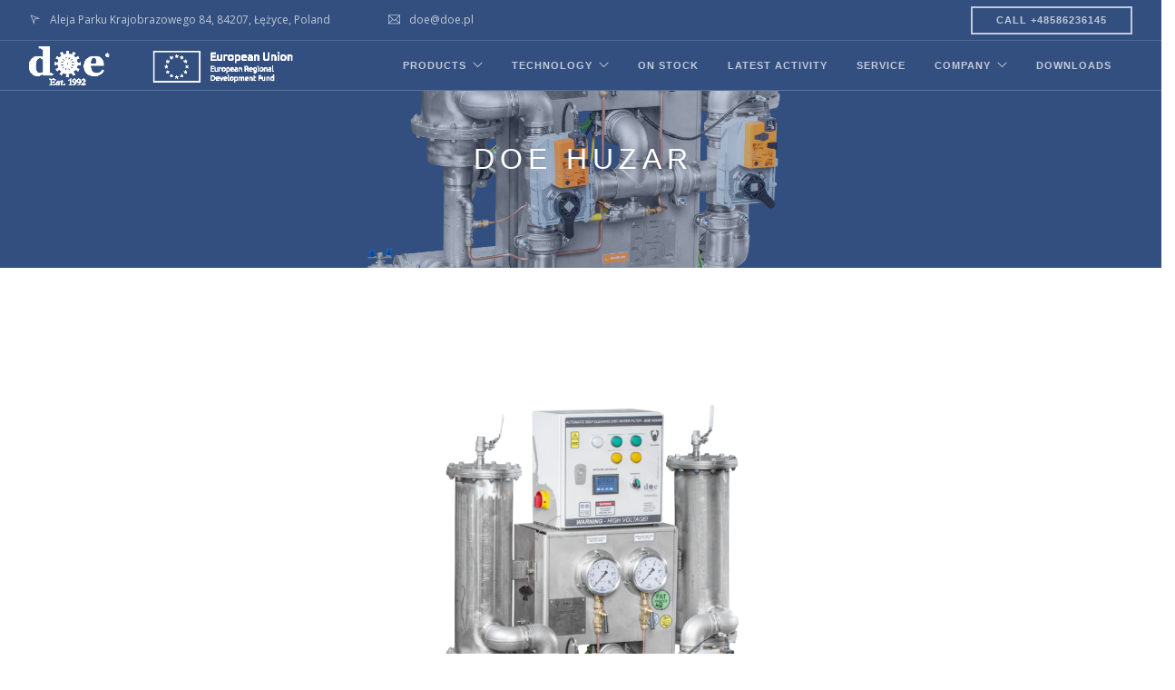

--- FILE ---
content_type: text/html; charset=UTF-8
request_url: https://doe.pl/doe-huzar-capacity-10-bar-2/
body_size: 12237
content:
<!doctype html>
<html lang="en-US">

<head>
	<meta charset="UTF-8">
	<meta name="viewport" content="width=device-width, initial-scale=1.0">
	<link rel="pingback" href="https://doe.pl/xmlrpc.php" />
	<title>DOE Huzar &#8211; DOE</title>
<meta name='robots' content='max-image-preview:large' />
<link rel='dns-prefetch' href='//fonts.googleapis.com' />
<link rel="alternate" type="application/rss+xml" title="DOE &raquo; Feed" href="https://doe.pl/feed/" />
<link rel="alternate" type="application/rss+xml" title="DOE &raquo; Comments Feed" href="https://doe.pl/comments/feed/" />
<link rel="alternate" type="application/rss+xml" title="DOE &raquo; DOE Huzar Comments Feed" href="https://doe.pl/doe-huzar-capacity-10-bar-2/feed/" />
<link rel="alternate" title="oEmbed (JSON)" type="application/json+oembed" href="https://doe.pl/wp-json/oembed/1.0/embed?url=https%3A%2F%2Fdoe.pl%2Fdoe-huzar-capacity-10-bar-2%2F" />
<link rel="alternate" title="oEmbed (XML)" type="text/xml+oembed" href="https://doe.pl/wp-json/oembed/1.0/embed?url=https%3A%2F%2Fdoe.pl%2Fdoe-huzar-capacity-10-bar-2%2F&#038;format=xml" />
<style id='wp-img-auto-sizes-contain-inline-css' type='text/css'>
img:is([sizes=auto i],[sizes^="auto," i]){contain-intrinsic-size:3000px 1500px}
/*# sourceURL=wp-img-auto-sizes-contain-inline-css */
</style>
<style id='wp-emoji-styles-inline-css' type='text/css'>

	img.wp-smiley, img.emoji {
		display: inline !important;
		border: none !important;
		box-shadow: none !important;
		height: 1em !important;
		width: 1em !important;
		margin: 0 0.07em !important;
		vertical-align: -0.1em !important;
		background: none !important;
		padding: 0 !important;
	}
/*# sourceURL=wp-emoji-styles-inline-css */
</style>
<style id='wp-block-library-inline-css' type='text/css'>
:root{--wp-block-synced-color:#7a00df;--wp-block-synced-color--rgb:122,0,223;--wp-bound-block-color:var(--wp-block-synced-color);--wp-editor-canvas-background:#ddd;--wp-admin-theme-color:#007cba;--wp-admin-theme-color--rgb:0,124,186;--wp-admin-theme-color-darker-10:#006ba1;--wp-admin-theme-color-darker-10--rgb:0,107,160.5;--wp-admin-theme-color-darker-20:#005a87;--wp-admin-theme-color-darker-20--rgb:0,90,135;--wp-admin-border-width-focus:2px}@media (min-resolution:192dpi){:root{--wp-admin-border-width-focus:1.5px}}.wp-element-button{cursor:pointer}:root .has-very-light-gray-background-color{background-color:#eee}:root .has-very-dark-gray-background-color{background-color:#313131}:root .has-very-light-gray-color{color:#eee}:root .has-very-dark-gray-color{color:#313131}:root .has-vivid-green-cyan-to-vivid-cyan-blue-gradient-background{background:linear-gradient(135deg,#00d084,#0693e3)}:root .has-purple-crush-gradient-background{background:linear-gradient(135deg,#34e2e4,#4721fb 50%,#ab1dfe)}:root .has-hazy-dawn-gradient-background{background:linear-gradient(135deg,#faaca8,#dad0ec)}:root .has-subdued-olive-gradient-background{background:linear-gradient(135deg,#fafae1,#67a671)}:root .has-atomic-cream-gradient-background{background:linear-gradient(135deg,#fdd79a,#004a59)}:root .has-nightshade-gradient-background{background:linear-gradient(135deg,#330968,#31cdcf)}:root .has-midnight-gradient-background{background:linear-gradient(135deg,#020381,#2874fc)}:root{--wp--preset--font-size--normal:16px;--wp--preset--font-size--huge:42px}.has-regular-font-size{font-size:1em}.has-larger-font-size{font-size:2.625em}.has-normal-font-size{font-size:var(--wp--preset--font-size--normal)}.has-huge-font-size{font-size:var(--wp--preset--font-size--huge)}.has-text-align-center{text-align:center}.has-text-align-left{text-align:left}.has-text-align-right{text-align:right}.has-fit-text{white-space:nowrap!important}#end-resizable-editor-section{display:none}.aligncenter{clear:both}.items-justified-left{justify-content:flex-start}.items-justified-center{justify-content:center}.items-justified-right{justify-content:flex-end}.items-justified-space-between{justify-content:space-between}.screen-reader-text{border:0;clip-path:inset(50%);height:1px;margin:-1px;overflow:hidden;padding:0;position:absolute;width:1px;word-wrap:normal!important}.screen-reader-text:focus{background-color:#ddd;clip-path:none;color:#444;display:block;font-size:1em;height:auto;left:5px;line-height:normal;padding:15px 23px 14px;text-decoration:none;top:5px;width:auto;z-index:100000}html :where(.has-border-color){border-style:solid}html :where([style*=border-top-color]){border-top-style:solid}html :where([style*=border-right-color]){border-right-style:solid}html :where([style*=border-bottom-color]){border-bottom-style:solid}html :where([style*=border-left-color]){border-left-style:solid}html :where([style*=border-width]){border-style:solid}html :where([style*=border-top-width]){border-top-style:solid}html :where([style*=border-right-width]){border-right-style:solid}html :where([style*=border-bottom-width]){border-bottom-style:solid}html :where([style*=border-left-width]){border-left-style:solid}html :where(img[class*=wp-image-]){height:auto;max-width:100%}:where(figure){margin:0 0 1em}html :where(.is-position-sticky){--wp-admin--admin-bar--position-offset:var(--wp-admin--admin-bar--height,0px)}@media screen and (max-width:600px){html :where(.is-position-sticky){--wp-admin--admin-bar--position-offset:0px}}

/*# sourceURL=wp-block-library-inline-css */
</style><style id='global-styles-inline-css' type='text/css'>
:root{--wp--preset--aspect-ratio--square: 1;--wp--preset--aspect-ratio--4-3: 4/3;--wp--preset--aspect-ratio--3-4: 3/4;--wp--preset--aspect-ratio--3-2: 3/2;--wp--preset--aspect-ratio--2-3: 2/3;--wp--preset--aspect-ratio--16-9: 16/9;--wp--preset--aspect-ratio--9-16: 9/16;--wp--preset--color--black: #000000;--wp--preset--color--cyan-bluish-gray: #abb8c3;--wp--preset--color--white: #ffffff;--wp--preset--color--pale-pink: #f78da7;--wp--preset--color--vivid-red: #cf2e2e;--wp--preset--color--luminous-vivid-orange: #ff6900;--wp--preset--color--luminous-vivid-amber: #fcb900;--wp--preset--color--light-green-cyan: #7bdcb5;--wp--preset--color--vivid-green-cyan: #00d084;--wp--preset--color--pale-cyan-blue: #8ed1fc;--wp--preset--color--vivid-cyan-blue: #0693e3;--wp--preset--color--vivid-purple: #9b51e0;--wp--preset--gradient--vivid-cyan-blue-to-vivid-purple: linear-gradient(135deg,rgb(6,147,227) 0%,rgb(155,81,224) 100%);--wp--preset--gradient--light-green-cyan-to-vivid-green-cyan: linear-gradient(135deg,rgb(122,220,180) 0%,rgb(0,208,130) 100%);--wp--preset--gradient--luminous-vivid-amber-to-luminous-vivid-orange: linear-gradient(135deg,rgb(252,185,0) 0%,rgb(255,105,0) 100%);--wp--preset--gradient--luminous-vivid-orange-to-vivid-red: linear-gradient(135deg,rgb(255,105,0) 0%,rgb(207,46,46) 100%);--wp--preset--gradient--very-light-gray-to-cyan-bluish-gray: linear-gradient(135deg,rgb(238,238,238) 0%,rgb(169,184,195) 100%);--wp--preset--gradient--cool-to-warm-spectrum: linear-gradient(135deg,rgb(74,234,220) 0%,rgb(151,120,209) 20%,rgb(207,42,186) 40%,rgb(238,44,130) 60%,rgb(251,105,98) 80%,rgb(254,248,76) 100%);--wp--preset--gradient--blush-light-purple: linear-gradient(135deg,rgb(255,206,236) 0%,rgb(152,150,240) 100%);--wp--preset--gradient--blush-bordeaux: linear-gradient(135deg,rgb(254,205,165) 0%,rgb(254,45,45) 50%,rgb(107,0,62) 100%);--wp--preset--gradient--luminous-dusk: linear-gradient(135deg,rgb(255,203,112) 0%,rgb(199,81,192) 50%,rgb(65,88,208) 100%);--wp--preset--gradient--pale-ocean: linear-gradient(135deg,rgb(255,245,203) 0%,rgb(182,227,212) 50%,rgb(51,167,181) 100%);--wp--preset--gradient--electric-grass: linear-gradient(135deg,rgb(202,248,128) 0%,rgb(113,206,126) 100%);--wp--preset--gradient--midnight: linear-gradient(135deg,rgb(2,3,129) 0%,rgb(40,116,252) 100%);--wp--preset--font-size--small: 13px;--wp--preset--font-size--medium: 20px;--wp--preset--font-size--large: 36px;--wp--preset--font-size--x-large: 42px;--wp--preset--spacing--20: 0.44rem;--wp--preset--spacing--30: 0.67rem;--wp--preset--spacing--40: 1rem;--wp--preset--spacing--50: 1.5rem;--wp--preset--spacing--60: 2.25rem;--wp--preset--spacing--70: 3.38rem;--wp--preset--spacing--80: 5.06rem;--wp--preset--shadow--natural: 6px 6px 9px rgba(0, 0, 0, 0.2);--wp--preset--shadow--deep: 12px 12px 50px rgba(0, 0, 0, 0.4);--wp--preset--shadow--sharp: 6px 6px 0px rgba(0, 0, 0, 0.2);--wp--preset--shadow--outlined: 6px 6px 0px -3px rgb(255, 255, 255), 6px 6px rgb(0, 0, 0);--wp--preset--shadow--crisp: 6px 6px 0px rgb(0, 0, 0);}:where(.is-layout-flex){gap: 0.5em;}:where(.is-layout-grid){gap: 0.5em;}body .is-layout-flex{display: flex;}.is-layout-flex{flex-wrap: wrap;align-items: center;}.is-layout-flex > :is(*, div){margin: 0;}body .is-layout-grid{display: grid;}.is-layout-grid > :is(*, div){margin: 0;}:where(.wp-block-columns.is-layout-flex){gap: 2em;}:where(.wp-block-columns.is-layout-grid){gap: 2em;}:where(.wp-block-post-template.is-layout-flex){gap: 1.25em;}:where(.wp-block-post-template.is-layout-grid){gap: 1.25em;}.has-black-color{color: var(--wp--preset--color--black) !important;}.has-cyan-bluish-gray-color{color: var(--wp--preset--color--cyan-bluish-gray) !important;}.has-white-color{color: var(--wp--preset--color--white) !important;}.has-pale-pink-color{color: var(--wp--preset--color--pale-pink) !important;}.has-vivid-red-color{color: var(--wp--preset--color--vivid-red) !important;}.has-luminous-vivid-orange-color{color: var(--wp--preset--color--luminous-vivid-orange) !important;}.has-luminous-vivid-amber-color{color: var(--wp--preset--color--luminous-vivid-amber) !important;}.has-light-green-cyan-color{color: var(--wp--preset--color--light-green-cyan) !important;}.has-vivid-green-cyan-color{color: var(--wp--preset--color--vivid-green-cyan) !important;}.has-pale-cyan-blue-color{color: var(--wp--preset--color--pale-cyan-blue) !important;}.has-vivid-cyan-blue-color{color: var(--wp--preset--color--vivid-cyan-blue) !important;}.has-vivid-purple-color{color: var(--wp--preset--color--vivid-purple) !important;}.has-black-background-color{background-color: var(--wp--preset--color--black) !important;}.has-cyan-bluish-gray-background-color{background-color: var(--wp--preset--color--cyan-bluish-gray) !important;}.has-white-background-color{background-color: var(--wp--preset--color--white) !important;}.has-pale-pink-background-color{background-color: var(--wp--preset--color--pale-pink) !important;}.has-vivid-red-background-color{background-color: var(--wp--preset--color--vivid-red) !important;}.has-luminous-vivid-orange-background-color{background-color: var(--wp--preset--color--luminous-vivid-orange) !important;}.has-luminous-vivid-amber-background-color{background-color: var(--wp--preset--color--luminous-vivid-amber) !important;}.has-light-green-cyan-background-color{background-color: var(--wp--preset--color--light-green-cyan) !important;}.has-vivid-green-cyan-background-color{background-color: var(--wp--preset--color--vivid-green-cyan) !important;}.has-pale-cyan-blue-background-color{background-color: var(--wp--preset--color--pale-cyan-blue) !important;}.has-vivid-cyan-blue-background-color{background-color: var(--wp--preset--color--vivid-cyan-blue) !important;}.has-vivid-purple-background-color{background-color: var(--wp--preset--color--vivid-purple) !important;}.has-black-border-color{border-color: var(--wp--preset--color--black) !important;}.has-cyan-bluish-gray-border-color{border-color: var(--wp--preset--color--cyan-bluish-gray) !important;}.has-white-border-color{border-color: var(--wp--preset--color--white) !important;}.has-pale-pink-border-color{border-color: var(--wp--preset--color--pale-pink) !important;}.has-vivid-red-border-color{border-color: var(--wp--preset--color--vivid-red) !important;}.has-luminous-vivid-orange-border-color{border-color: var(--wp--preset--color--luminous-vivid-orange) !important;}.has-luminous-vivid-amber-border-color{border-color: var(--wp--preset--color--luminous-vivid-amber) !important;}.has-light-green-cyan-border-color{border-color: var(--wp--preset--color--light-green-cyan) !important;}.has-vivid-green-cyan-border-color{border-color: var(--wp--preset--color--vivid-green-cyan) !important;}.has-pale-cyan-blue-border-color{border-color: var(--wp--preset--color--pale-cyan-blue) !important;}.has-vivid-cyan-blue-border-color{border-color: var(--wp--preset--color--vivid-cyan-blue) !important;}.has-vivid-purple-border-color{border-color: var(--wp--preset--color--vivid-purple) !important;}.has-vivid-cyan-blue-to-vivid-purple-gradient-background{background: var(--wp--preset--gradient--vivid-cyan-blue-to-vivid-purple) !important;}.has-light-green-cyan-to-vivid-green-cyan-gradient-background{background: var(--wp--preset--gradient--light-green-cyan-to-vivid-green-cyan) !important;}.has-luminous-vivid-amber-to-luminous-vivid-orange-gradient-background{background: var(--wp--preset--gradient--luminous-vivid-amber-to-luminous-vivid-orange) !important;}.has-luminous-vivid-orange-to-vivid-red-gradient-background{background: var(--wp--preset--gradient--luminous-vivid-orange-to-vivid-red) !important;}.has-very-light-gray-to-cyan-bluish-gray-gradient-background{background: var(--wp--preset--gradient--very-light-gray-to-cyan-bluish-gray) !important;}.has-cool-to-warm-spectrum-gradient-background{background: var(--wp--preset--gradient--cool-to-warm-spectrum) !important;}.has-blush-light-purple-gradient-background{background: var(--wp--preset--gradient--blush-light-purple) !important;}.has-blush-bordeaux-gradient-background{background: var(--wp--preset--gradient--blush-bordeaux) !important;}.has-luminous-dusk-gradient-background{background: var(--wp--preset--gradient--luminous-dusk) !important;}.has-pale-ocean-gradient-background{background: var(--wp--preset--gradient--pale-ocean) !important;}.has-electric-grass-gradient-background{background: var(--wp--preset--gradient--electric-grass) !important;}.has-midnight-gradient-background{background: var(--wp--preset--gradient--midnight) !important;}.has-small-font-size{font-size: var(--wp--preset--font-size--small) !important;}.has-medium-font-size{font-size: var(--wp--preset--font-size--medium) !important;}.has-large-font-size{font-size: var(--wp--preset--font-size--large) !important;}.has-x-large-font-size{font-size: var(--wp--preset--font-size--x-large) !important;}
/*# sourceURL=global-styles-inline-css */
</style>

<style id='classic-theme-styles-inline-css' type='text/css'>
/*! This file is auto-generated */
.wp-block-button__link{color:#fff;background-color:#32373c;border-radius:9999px;box-shadow:none;text-decoration:none;padding:calc(.667em + 2px) calc(1.333em + 2px);font-size:1.125em}.wp-block-file__button{background:#32373c;color:#fff;text-decoration:none}
/*# sourceURL=/wp-includes/css/classic-themes.min.css */
</style>
<link rel='stylesheet' id='productrotation_style-css' href='https://doe.pl/wp-content/plugins/360-product-rotation-vc/assets/productrotation.css?ver=bd97af0076c685d89bc3102cd682d932' type='text/css' media='all' />
<link rel='stylesheet' id='contact-form-7-css' href='https://doe.pl/wp-content/plugins/contact-form-7/includes/css/styles.css?ver=6.1.4' type='text/css' media='all' />
<link rel='stylesheet' id='wpdreams-asl-basic-css' href='https://doe.pl/wp-content/plugins/ajax-search-lite/css/style.basic.css?ver=4.13.4' type='text/css' media='all' />
<style id='wpdreams-asl-basic-inline-css' type='text/css'>

					div[id*='ajaxsearchlitesettings'].searchsettings .asl_option_inner label {
						font-size: 0px !important;
						color: rgba(0, 0, 0, 0);
					}
					div[id*='ajaxsearchlitesettings'].searchsettings .asl_option_inner label:after {
						font-size: 11px !important;
						position: absolute;
						top: 0;
						left: 0;
						z-index: 1;
					}
					.asl_w_container {
						width: 100%;
						margin: 0px 0px 0px 0px;
						min-width: 200px;
					}
					div[id*='ajaxsearchlite'].asl_m {
						width: 100%;
					}
					div[id*='ajaxsearchliteres'].wpdreams_asl_results div.resdrg span.highlighted {
						font-weight: bold;
						color: #d9312b;
						background-color: #eee;
					}
					div[id*='ajaxsearchliteres'].wpdreams_asl_results .results img.asl_image {
						width: 70px;
						height: 70px;
						object-fit: cover;
					}
					div[id*='ajaxsearchlite'].asl_r .results {
						max-height: none;
					}
					div[id*='ajaxsearchlite'].asl_r {
						position: absolute;
					}
				
						div.asl_r.asl_w.vertical .results .item::after {
							display: block;
							position: absolute;
							bottom: 0;
							content: '';
							height: 1px;
							width: 100%;
							background: #D8D8D8;
						}
						div.asl_r.asl_w.vertical .results .item.asl_last_item::after {
							display: none;
						}
					
/*# sourceURL=wpdreams-asl-basic-inline-css */
</style>
<link rel='stylesheet' id='wpdreams-asl-instance-css' href='https://doe.pl/wp-content/plugins/ajax-search-lite/css/style-simple-grey.css?ver=4.13.4' type='text/css' media='all' />
<link rel='stylesheet' id='js_composer_front-css' href='https://doe.pl/wp-content/plugins/js_composer/assets/css/js_composer.min.css?ver=7.9' type='text/css' media='all' />
<link rel='stylesheet' id='ebor-body-font-css' href='//fonts.googleapis.com/css?family=Open+Sans%3A400%2C500%2C600&#038;ver=2.1.9' type='text/css' media='all' />
<link rel='stylesheet' id='ebor-heading-font-css' href='//fonts.googleapis.com/css?family=%3Clink+href%3D%27Titillium+Web%3A100%2C400%2C300%2C500%2C600%2C700&#038;ver=2.1.9' type='text/css' media='all' />
<link rel='stylesheet' id='ebor-lato-font-css' href='//fonts.googleapis.com/css?family=Lato%3A300%2C400&#038;ver=2.1.9' type='text/css' media='all' />
<link rel='stylesheet' id='bootstrap-css' href='https://doe.pl/wp-content/themes/foundry/style/css/bootstrap.css?ver=2.1.9' type='text/css' media='all' />
<link rel='stylesheet' id='ebor-plugins-css' href='https://doe.pl/wp-content/themes/foundry/style/css/plugins.css?ver=2.1.9' type='text/css' media='all' />
<link rel='stylesheet' id='ebor-fonts-css' href='https://doe.pl/wp-content/themes/foundry/style/css/fonts.css?ver=2.1.9' type='text/css' media='all' />
<link rel='stylesheet' id='ebor-theme-styles-css' href='https://doe.pl/wp-content/uploads/wp-less/foundry/style/css/theme-16cd131222.css' type='text/css' media='all' />
<link rel='stylesheet' id='ebor-style-css' href='https://doe.pl/wp-content/themes/foundry/style.css?ver=2.1.9' type='text/css' media='all' />
<style id='ebor-style-inline-css' type='text/css'>

			.nav-bar {
				height: 55px;
				max-height: 55px;
				line-height: 53px;	
			}
			.nav-bar > .module.left > a {
				height: 55px;
			}
			@media all and ( min-width: 992px ){
				.nav-bar .module, .nav-bar .module-group {
					height: 55px;
				}
			}
			.widget-handle .cart .label {
				top: 9px;
			}
			.module.widget-handle.mobile-toggle {
				line-height: 53px;	
				max-height: 55px;
			}
			.module-group.right .module.left:first-child {
				padding-right: 55px;
			}
			.menu > li ul {
				width: 200px;
			}
			.mega-menu > li {
				width: 200px !important;
			}
		.container{
padding-right: 80px !important;
padding-left: 80px !important;
}

h6.title { text-decoration: underline; }
hr{
    border: 0;
    height: 0;
    border-top: 0px;
    border-bottom: 0px;
}

div.ppt {
    display: none !important;
}

.tags.pull-right {
    display: none;
}
@media screen and (min-width:768px) {
    .carousel-control .glyphicon-chevron-left, .carousel-control .glyphicon-chevron-right,
    .carousel-control .icon-next, .carousel-control .icon-prev {
        width: 60px;
        height: 60px;
        margin-top: -15px;
        font-size: 60px
    }
.carousel-control .icon-next, .carousel-control .icon-prev {
    width: 40px;
    height: 40px;
    font-family: serif;
    line-height: 1
}

@media (max-width: 1025px){

.spritespin {
  
    padding-bottom: 100% !important;
}

}

.mega-menu > li{ width: 220px !important; }
/*# sourceURL=ebor-style-inline-css */
</style>
<script type="text/javascript" src="https://doe.pl/wp-includes/js/jquery/jquery.min.js?ver=3.7.1" id="jquery-core-js"></script>
<script type="text/javascript" src="https://doe.pl/wp-includes/js/jquery/jquery-migrate.min.js?ver=3.4.1" id="jquery-migrate-js"></script>
<script type="text/javascript" src="https://doe.pl/wp-content/plugins/360-product-rotation-vc/assets/productrotation.js?ver=bd97af0076c685d89bc3102cd682d932" id="productrotation_js-js"></script>
<script></script><link rel="https://api.w.org/" href="https://doe.pl/wp-json/" /><link rel="alternate" title="JSON" type="application/json" href="https://doe.pl/wp-json/wp/v2/posts/10565" /><link rel="EditURI" type="application/rsd+xml" title="RSD" href="https://doe.pl/xmlrpc.php?rsd" />

<link rel="canonical" href="https://doe.pl/doe-huzar-capacity-10-bar-2/" />
<link rel='shortlink' href='https://doe.pl/?p=10565' />
<link rel="shortcut icon" href="https://doe.pl/favicon.ico" type="image/x-icon" /><!-- Favi -->				<link rel="preconnect" href="https://fonts.gstatic.com" crossorigin />
				<link rel="preload" as="style" href="//fonts.googleapis.com/css?family=Open+Sans&display=swap" />
								<link rel="stylesheet" href="//fonts.googleapis.com/css?family=Open+Sans&display=swap" media="all" />
				<meta name="generator" content="Powered by WPBakery Page Builder - drag and drop page builder for WordPress."/>
		<style type="text/css" id="wp-custom-css">
			.breadcrumb-2 {
	display: none;
}		</style>
		<style type="text/css" data-type="vc_shortcodes-default-css">.vc_do_message{padding-top:1em;padding-bottom:1em;padding-right:1em;padding-left:4em;margin-bottom:22px;}.vc_do_btn{margin-bottom:22px;}.vc_do_message{padding-top:1em;padding-bottom:1em;padding-right:1em;padding-left:4em;margin-bottom:22px;}.vc_do_btn{margin-bottom:22px;}</style><noscript><style> .wpb_animate_when_almost_visible { opacity: 1; }</style></noscript><link rel='stylesheet' id='isotope-css-css' href='https://doe.pl/wp-content/plugins/js_composer/assets/css/lib/isotope/isotope.min.css?ver=7.9' type='text/css' media='all' />
<link rel='stylesheet' id='lightbox2-css' href='https://doe.pl/wp-content/plugins/js_composer/assets/lib/vendor/node_modules/lightbox2/dist/css/lightbox.min.css?ver=7.9' type='text/css' media='all' />
<link rel='stylesheet' id='vc_font_awesome_5_shims-css' href='https://doe.pl/wp-content/plugins/js_composer/assets/lib/vendor/node_modules/@fortawesome/fontawesome-free/css/v4-shims.min.css?ver=7.9' type='text/css' media='all' />
<link rel='stylesheet' id='vc_font_awesome_5-css' href='https://doe.pl/wp-content/plugins/js_composer/assets/lib/vendor/node_modules/@fortawesome/fontawesome-free/css/all.min.css?ver=7.9' type='text/css' media='all' />
</head>

<body data-rsssl=1 class="wp-singular post-template-default single single-post postid-10565 single-format-standard wp-theme-foundry custom-forms perm-fixed-nav normal-layout parallax-3d btn-regular wpb-js-composer js-comp-ver-7.9 vc_non_responsive">


<div class="nav-container">
    
    <nav class="bg-dark" >
    
        	

<div class="nav-utility">
	
		    <div class="module left">
	        <i class="ti-location-arrow">&nbsp;</i>
	        <span class="sub">Aleja Parku Krajobrazowego 84, 84207, Łężyce, Poland</span>
	    </div>
        
    	    <div class="module left">
	        <i class="ti-email">&nbsp;</i>
	        <span class="sub">doe@doe.pl</span>
	    </div>
        
    	    <div class="module right">
	        <a class="btn btn-sm" href="tel:+48586236145">CALL +48586236145</a>
	    </div>
        
        
</div>        
        <div class="nav-bar">
        
            <div class="module left">
                <a href="https://doe.pl/">
                    <img class="logo logo-light" alt="DOE" src="https://doe.pl/wp-content/uploads/2018/07/doe_logo_r_eu2.png" />
                    <img class="logo logo-dark" alt="DOE" src="https://doe.pl/wp-content/uploads/2015/10/doe_logo_nieb.png" />
                </a>
            </div>
            
            <div class="module widget-handle mobile-toggle right visible-sm visible-xs">
                <i class="ti-menu"></i>
            </div>
            
            <div class="module-group right">
            
                <div class="module left">
                    <ul id="menu-doe-2020" class="menu"><li id="menu-item-9476" class="menu-item menu-item-type-custom menu-item-object-custom menu-item-has-children menu-item-9476 has-dropdown"><a href="#">PRODUCTS</a>
<ul role="menu" class=" subnav">
	<li id="menu-item-9468" class="menu-item menu-item-type-custom menu-item-object-custom menu-item-has-children menu-item-9468 has-dropdown"><a href="#">MARINE</a>
	<ul role="menu" class=" subnav">
		<li id="menu-item-9631" class="menu-item menu-item-type-post_type menu-item-object-page menu-item-9631"><a href="https://doe.pl/drinking-water/">Drinking water solution</a></li>
		<li id="menu-item-9563" class="menu-item menu-item-type-post_type menu-item-object-page menu-item-9563"><a href="https://doe.pl/desalinators/">DESALINATORS</a></li>
		<li id="menu-item-9601" class="menu-item menu-item-type-post_type menu-item-object-page menu-item-9601"><a href="https://doe.pl/uv-disinfection-2/">UV-C Disinfection</a></li>
		<li id="menu-item-9645" class="menu-item menu-item-type-post_type menu-item-object-page menu-item-9645"><a href="https://doe.pl/filtration-treatment/">FILTRATION &#038; TREATMENT</a></li>
		<li id="menu-item-9600" class="menu-item menu-item-type-post_type menu-item-object-page menu-item-9600"><a href="https://doe.pl/hp-cleaning/">HP cleaning</a></li>
		<li id="menu-item-9604" class="menu-item menu-item-type-post_type menu-item-object-page menu-item-9604"><a href="https://doe.pl/tanks-hydrophores/">Tanks &#038; Hydrophores</a></li>
		<li id="menu-item-9607" class="menu-item menu-item-type-post_type menu-item-object-page menu-item-9607"><a href="https://doe.pl/heaters/">HEATING</a></li>
	</ul>
</li>
	<li id="menu-item-9470" class="menu-item menu-item-type-custom menu-item-object-custom menu-item-has-children menu-item-9470 has-dropdown"><a href="#">LAND</a>
	<ul role="menu" class=" subnav">
		<li id="menu-item-9499" class="menu-item menu-item-type-custom menu-item-object-custom menu-item-9499"><a href="https://doe.pl/hp-cleaning/">HIGH PRESSURE CLEANERS</a></li>
	</ul>
</li>
</ul>
</li>
<li id="menu-item-10906" class="menu-item menu-item-type-post_type menu-item-object-page menu-item-has-children menu-item-10906 has-dropdown"><a href="https://doe.pl/technology/">TECHNOLOGY</a>
<ul role="menu" class=" subnav">
	<li id="menu-item-10914" class="menu-item menu-item-type-post_type menu-item-object-page menu-item-10914"><a href="https://doe.pl/technology/pressure/">Pressure building technology</a></li>
	<li id="menu-item-10912" class="menu-item menu-item-type-post_type menu-item-object-page menu-item-10912"><a href="https://doe.pl/technology/uvc/">UV-C Sterilization</a></li>
	<li id="menu-item-10913" class="menu-item menu-item-type-post_type menu-item-object-page menu-item-10913"><a href="https://doe.pl/technology/heating/">Heating technology</a></li>
	<li id="menu-item-10911" class="menu-item menu-item-type-post_type menu-item-object-page menu-item-10911"><a href="https://doe.pl/technology/membrane-filtration/">Membrane filtration</a></li>
	<li id="menu-item-10910" class="menu-item menu-item-type-post_type menu-item-object-page menu-item-10910"><a href="https://doe.pl/technology/peltier-heating/">Peltier heating</a></li>
	<li id="menu-item-10909" class="menu-item menu-item-type-post_type menu-item-object-page menu-item-10909"><a href="https://doe.pl/technology/mmembrane-destilation/">Mmembrane Destilation Technology</a></li>
	<li id="menu-item-10908" class="menu-item menu-item-type-post_type menu-item-object-page menu-item-10908"><a href="https://doe.pl/technology/evaporation/">Evaporation</a></li>
	<li id="menu-item-10953" class="menu-item menu-item-type-post_type menu-item-object-page menu-item-10953"><a href="https://doe.pl/technology/sand-filtration/">Sand Filtration</a></li>
	<li id="menu-item-10954" class="menu-item menu-item-type-post_type menu-item-object-page menu-item-10954"><a href="https://doe.pl/technology/disc-filtration/">Disc Filtration</a></li>
	<li id="menu-item-10955" class="menu-item menu-item-type-post_type menu-item-object-page menu-item-10955"><a href="https://doe.pl/technology/plate-heat-exchange/">Plate Heat Exchange</a></li>
	<li id="menu-item-10956" class="menu-item menu-item-type-post_type menu-item-object-page menu-item-10956"><a href="https://doe.pl/technology/water-mineralization/">Water Mineralization</a></li>
	<li id="menu-item-10957" class="menu-item menu-item-type-post_type menu-item-object-page menu-item-10957"><a href="https://doe.pl/technology/activated-carbon-treatment/">Activated Carbon Treatment</a></li>
	<li id="menu-item-10907" class="menu-item menu-item-type-post_type menu-item-object-page menu-item-10907"><a href="https://doe.pl/technology/chlorination/">Chlorination</a></li>
	<li id="menu-item-10958" class="menu-item menu-item-type-post_type menu-item-object-page menu-item-10958"><a href="https://doe.pl/technology/ion-exchange/">Ion Exchange</a></li>
	<li id="menu-item-10959" class="menu-item menu-item-type-post_type menu-item-object-page menu-item-10959"><a href="https://doe.pl/technology/ceramic-filtration/">Ceramic Filtration</a></li>
</ul>
</li>
<li id="menu-item-9502" class="menu-item menu-item-type-custom menu-item-object-custom menu-item-9502"><a href="https://doe.pl/stock/">ON STOCK</a></li>
<li id="menu-item-9667" class="menu-item menu-item-type-post_type menu-item-object-page menu-item-9667"><a href="https://doe.pl/latest-activity/">LATEST ACTIVITY</a></li>
<li id="menu-item-9818" class="menu-item menu-item-type-post_type menu-item-object-page menu-item-9818"><a href="https://doe.pl/service/">SERVICE</a></li>
<li id="menu-item-9473" class="menu-item menu-item-type-custom menu-item-object-custom menu-item-has-children menu-item-9473 has-dropdown"><a href="#">COMPANY</a>
<ul role="menu" class=" subnav">
	<li id="menu-item-9660" class="menu-item menu-item-type-post_type menu-item-object-page menu-item-9660"><a href="https://doe.pl/team-doe/">TEAM</a></li>
	<li id="menu-item-9661" class="menu-item menu-item-type-post_type menu-item-object-page menu-item-9661"><a href="https://doe.pl/office/">OFFICE</a></li>
	<li id="menu-item-9800" class="menu-item menu-item-type-post_type menu-item-object-page menu-item-9800"><a href="https://doe.pl/agents/">AGENTS</a></li>
	<li id="menu-item-10054" class="menu-item menu-item-type-post_type menu-item-object-page menu-item-10054"><a href="https://doe.pl/latest-news/">LATEST NEWS</a></li>
	<li id="menu-item-9662" class="menu-item menu-item-type-post_type menu-item-object-page menu-item-9662"><a href="https://doe.pl/jobs/">JOBS</a></li>
</ul>
</li>
<li id="menu-item-9664" class="menu-item menu-item-type-post_type menu-item-object-page menu-item-9664"><a href="https://doe.pl/download/">DOWNLOADS</a></li>
</ul>                </div>
				
				                
            </div>

        </div>
        
    </nav>
    
</div>
<div class="main-container"><section class="page-title page-title-3 image-bg overlay"><div class="background-image-holder"><img width="10000" height="6720" src="https://doe.pl/wp-content/uploads/2022/12/MGL8829_WYC_STRONA.png" class="background-image" alt="" decoding="async" fetchpriority="high" srcset="https://doe.pl/wp-content/uploads/2022/12/MGL8829_WYC_STRONA.png 10000w, https://doe.pl/wp-content/uploads/2022/12/MGL8829_WYC_STRONA-300x202.png 300w, https://doe.pl/wp-content/uploads/2022/12/MGL8829_WYC_STRONA-1024x688.png 1024w, https://doe.pl/wp-content/uploads/2022/12/MGL8829_WYC_STRONA-768x516.png 768w, https://doe.pl/wp-content/uploads/2022/12/MGL8829_WYC_STRONA-1536x1032.png 1536w, https://doe.pl/wp-content/uploads/2022/12/MGL8829_WYC_STRONA-2048x1376.png 2048w, https://doe.pl/wp-content/uploads/2022/12/MGL8829_WYC_STRONA-600x403.png 600w" sizes="(max-width: 10000px) 100vw, 10000px" /></div>
				<div class="container">
				    <div class="row">
				    
				        <div class="col-sm-12 text-center">
				            <h3 class="uppercase mb0">
				            	 DOE Huzar
				            </h3>
				        </div>
				    </div>
				</div>
				<ol class="breadcrumb breadcrumb-2"><li><a href="https://doe.pl/" class="home-link" rel="home">Home</a></li><li><a href="https://doe.pl/doe-huzar-capacity-10-bar-2/">ACTIVITY</a></li><li class="active">DOE Huzar</li></ol>
			</section>
		
<div class="ebor-page-wrapper">
	<a id="home" class="in-page-link" href="#"></a>
	<div class="wpb-content-wrapper"><section class="  light-wrapper pb0  vc_row wpb_row vc_row-fluid light-wrapper pb0 "><div class="container "><div class="row "><div class="wpb_column vc_column_container col-sm-12"><div class="vc_column-inner"><div class="wpb_wrapper"><div class="wpb_gallery wpb_content_element vc_clearfix wpb_content_element" ><div class="wpb_wrapper"><div class="wpb_gallery_slides wpb_image_grid" data-interval="3"><ul class="wpb_image_grid_ul"><li class="isotope-item"><a class="" href="https://doe.pl/wp-content/uploads/2022/12/MGL8829_WYC_STRONA-1024x688.png" data-lightbox="lightbox[rel-10565-3397081957]"><img decoding="async" width="1024" height="688" src="https://doe.pl/wp-content/uploads/2022/12/MGL8829_WYC_STRONA-1024x688.png" class="attachment-large" alt="" title="_MGL8829_WYC_STRONA" srcset="https://doe.pl/wp-content/uploads/2022/12/MGL8829_WYC_STRONA-1024x688.png 1024w, https://doe.pl/wp-content/uploads/2022/12/MGL8829_WYC_STRONA-300x202.png 300w, https://doe.pl/wp-content/uploads/2022/12/MGL8829_WYC_STRONA-768x516.png 768w, https://doe.pl/wp-content/uploads/2022/12/MGL8829_WYC_STRONA-1536x1032.png 1536w, https://doe.pl/wp-content/uploads/2022/12/MGL8829_WYC_STRONA-2048x1376.png 2048w, https://doe.pl/wp-content/uploads/2022/12/MGL8829_WYC_STRONA-600x403.png 600w" sizes="(max-width: 1024px) 100vw, 1024px" /></a></li></ul></div></div></div></div></div></div></div></div></section><section class="  light-wrapper pt0  vc_row wpb_row vc_row-fluid light-wrapper pt0 "><div class="container "><div class="row "><div class="wpb_column vc_column_container col-sm-6"><div class="vc_column-inner"><div class="wpb_wrapper"><div class="vc_message_box vc_message_box-standard vc_message_box-rounded vc_color-info vc_do_message" ><div class="vc_message_box-icon"><i class=""></i></div><p>&#8220;STORK&#8221; IS A LOW PRESSURE SKID MOUNTED DESALINATOR BASED ON REVERSE OSMOSIS TECHNOLOGY.<br />
REVERSE OSMOSIS TECHNOLOGY IS USED TO PURIFY WATER, REMOVE SALT, BACTERIA, VIRUSES AND OTHER DISSOLVABLE CHEMICALS.<br />
THE INCOMING WATER CAN COME FROM VARIOUS FRESH WATER SOURCES LIKE: RIVERS, LAKES, PORT WATER, BRACKISH WATER.</p>
<p>TECHNICAL WATER IS USED IN THE NUMEROUS APPLICATIONS &#8211; FOR EXAMPLE:<br />
DRINKING WATER, TECHNICAL WATER FOR COOLING AND HEATING SYSTEMS, COOKING, WASHING. STORK UNIT IS A DURABLE MACHINE WITH ROBUST CONSTRUCTION, EASY FOR MAINTENANCE.</p>
<p>CAPACITY: 10 m3/24h<br />
INCOMING WATER: FRESH RIVER WATER<br />
WORKING PRESSURE: 10 BAR<br />
FILTRATION RATING: 100 MICRONS</p>
<p><strong>EQUIPPED WITH:</strong><br />
&#8211; FRESH WATER FEED PUMP WITH ELECTRIC MOTOR<br />
&#8211; INLET DISC FILTER &#8220;HUZAR&#8221;<br />
&#8211; LOW PRESSURE PUMP WITH ELECTRIC MOTOR<br />
&#8211; RO MEMBRANES<br />
&#8211; PRESSURE VESSELS FOR RO MEMBRANES<br />
&#8211; ELECTRICAL BOX (CONTROL UNIT)<br />
FULLY EQUIPPED WITH POWER SUPPLY, ALARM LIGHTS AND FUSES<br />
MATERIAL: GALVANIZED BLACK STEEL, POWDER PAINTED<br />
POWER SUPPLY: 3x400V 50Hz<br />
PROTECTION CLASS: IP54<br />
&#8211; COMMON FRAME MADE OF STAINLESS STEEL, POWDER PAINTED<br />
&#8211; VALVE FOR PRESSURE REGULATION<br />
&#8211; PRE-FILTER<br />
&#8211; PRESSURE GAUGES<br />
&#8211; ROTA-METERS<br />
&#8211; SAFETY VALVES<br />
&#8211; SALINITY METER<br />
&#8211; PIPING MADE OF SS 316L<br />
&#8211; NAME PLATE</p>
</div></div></div></div><div class="wpb_column vc_column_container col-sm-6"><div class="vc_column-inner"><div class="wpb_wrapper"><div class="vc_btn3-container vc_btn3-inline vc_do_btn" ><button class="vc_general vc_btn3 vc_btn3-size-md vc_btn3-shape-square vc_btn3-style-outline vc_btn3-color-primary">Reference: 46179</button></div><div class="vc_message_box vc_message_box-standard vc_message_box-rounded vc_color-success vc_do_message" ><div class="vc_message_box-icon"><i class=""></i></div><p>ALL COMPONENTS MOUNTED ON COMMON SKID &amp; TESTED BEFORE DESPATCH, READY TO USE</p>
<p>SET OF SPARES: NOT INCLUDED<br />
EXPORT PACKING: INCLUDED<br />
COUNTRY OF ORIGIN: POLAND / EU</p>
<p>WARRANTY: 12 MONTHS FROM THE DATE OF SALE (RO MEMBRANES ARE NOT SUBJECT TO WARRANTY)</p>
</div><div class="vc_btn3-container vc_btn3-inline vc_do_btn" ><a class="vc_general vc_btn3 vc_btn3-size-md vc_btn3-shape-square vc_btn3-style-outline vc_btn3-color-primary" href="https://doe.pl/filtration-treatment/#doe-huzar" title="HUZAR">LEARN MORE ABOUT DOE HUZAR</a></div></div></div></div></div></div></section><section class="  light-wrapper normal-padding  vc_row wpb_row vc_row-fluid light-wrapper normal-padding "><div class="container "><div class="row "><div class="wpb_column vc_column_container col-sm-12"><div class="vc_column-inner"><div class="wpb_wrapper"></div></div></div></div></div></section>
<div class="clearfix"></div></div></div>

<footer class="footer-1 bg-dark">

    <div class="container">
    
        <div class="row">
        	<div class="col-md-4 col-sm-6"><div id="text-2" class="widget widget_text"><h6 class="title">CONTACT</h6><hr />			<div class="textwidget"><p>T: +48 58 664 3210<br />
T: +48 58 623 6145<br />
F: +48 58 664 3737<br />
E: (general): doe@doe.pl</p>
</div>
		</div></div><div class="col-md-4 col-sm-6"><div id="text-3" class="widget widget_text"><h6 class="title">Meeting and corespondence address:</h6><hr />			<div class="textwidget"><p>DOE Sp. z o.o.<br />
Al. Parku Krajobrazowego 84<br />
84-207 Łężyce, Poland</p>
</div>
		</div></div><div class="col-md-4 col-sm-6"><div id="text-4" class="widget widget_text"><h6 class="title">Registration and invoicing address:</h6><hr />			<div class="textwidget"><p>DOE Sp. z o.o.<br />
ul. Sibeliusa 3<br />
81-015 Gdynia, Poland<br />
NIP: PL9580651261 / KRS:0000042898 / REGON: 191217085</p>
</div>
		</div></div><div class="clear"></div>        </div>

        <div class="row">
        
            <div class="col-sm-6">
                <span class="sub">
                	All rights of this page is reserved to DOE Sp. z o.o.                </span>
            </div>
            
            <div class="col-sm-6 text-right">
                <ul class="list-inline social-list">
                                    </ul>
            </div>
            
        </div>
        
    </div>

    <a class="btn btn-sm fade-half back-to-top inner-link" href="#top">Top</a>
    
</footer>	

</div><!--/body-wrapper-->

<script type="speculationrules">
{"prefetch":[{"source":"document","where":{"and":[{"href_matches":"/*"},{"not":{"href_matches":["/wp-*.php","/wp-admin/*","/wp-content/uploads/*","/wp-content/*","/wp-content/plugins/*","/wp-content/themes/foundry/*","/*\\?(.+)"]}},{"not":{"selector_matches":"a[rel~=\"nofollow\"]"}},{"not":{"selector_matches":".no-prefetch, .no-prefetch a"}}]},"eagerness":"conservative"}]}
</script>
<script type="text/html" id="wpb-modifications"> window.wpbCustomElement = 1; </script><style>.pagemenu-hide{display:none !important;}</style>		<script type="text/javascript">
			var visualizerUserInteractionEvents = [
				"scroll",
				"mouseover",
				"keydown",
				"touchmove",
				"touchstart"
			];

			visualizerUserInteractionEvents.forEach(function(event) {
				window.addEventListener(event, visualizerTriggerScriptLoader, { passive: true });
			});

			function visualizerTriggerScriptLoader() {
				visualizerLoadScripts();
				visualizerUserInteractionEvents.forEach(function(event) {
					window.removeEventListener(event, visualizerTriggerScriptLoader, { passive: true });
				});
			}

			function visualizerLoadScripts() {
				document.querySelectorAll("script[data-visualizer-script]").forEach(function(elem) {
					jQuery.getScript( elem.getAttribute("data-visualizer-script") )
					.done( function( script, textStatus ) {
						elem.setAttribute("src", elem.getAttribute("data-visualizer-script"));
						elem.removeAttribute("data-visualizer-script");
						setTimeout( function() {
							visualizerRefreshChart();
						} );
					} );
				});
			}

			function visualizerRefreshChart() {
				jQuery( '.visualizer-front:not(.visualizer-chart-loaded)' ).resize();
				if ( jQuery( 'div.viz-facade-loaded:not(.visualizer-lazy):empty' ).length > 0 ) {
					visualizerUserInteractionEvents.forEach( function( event ) {
						window.addEventListener( event, function() {
							jQuery( '.visualizer-front:not(.visualizer-chart-loaded)' ).resize();
						}, { passive: true } );
					} );
				}
			}
		</script>
			<script type="text/javascript" src="https://doe.pl/wp-includes/js/dist/hooks.min.js?ver=dd5603f07f9220ed27f1" id="wp-hooks-js"></script>
<script type="text/javascript" src="https://doe.pl/wp-includes/js/dist/i18n.min.js?ver=c26c3dc7bed366793375" id="wp-i18n-js"></script>
<script type="text/javascript" id="wp-i18n-js-after">
/* <![CDATA[ */
wp.i18n.setLocaleData( { 'text direction\u0004ltr': [ 'ltr' ] } );
//# sourceURL=wp-i18n-js-after
/* ]]> */
</script>
<script type="text/javascript" src="https://doe.pl/wp-content/plugins/contact-form-7/includes/swv/js/index.js?ver=6.1.4" id="swv-js"></script>
<script type="text/javascript" id="contact-form-7-js-before">
/* <![CDATA[ */
var wpcf7 = {
    "api": {
        "root": "https:\/\/doe.pl\/wp-json\/",
        "namespace": "contact-form-7\/v1"
    }
};
//# sourceURL=contact-form-7-js-before
/* ]]> */
</script>
<script type="text/javascript" src="https://doe.pl/wp-content/plugins/contact-form-7/includes/js/index.js?ver=6.1.4" id="contact-form-7-js"></script>
<script type="text/javascript" id="wd-asl-ajaxsearchlite-js-before">
/* <![CDATA[ */
window.ASL = typeof window.ASL !== 'undefined' ? window.ASL : {}; window.ASL.wp_rocket_exception = "DOMContentLoaded"; window.ASL.ajaxurl = "https:\/\/doe.pl\/wp-admin\/admin-ajax.php"; window.ASL.backend_ajaxurl = "https:\/\/doe.pl\/wp-admin\/admin-ajax.php"; window.ASL.asl_url = "https:\/\/doe.pl\/wp-content\/plugins\/ajax-search-lite\/"; window.ASL.detect_ajax = 1; window.ASL.media_query = 4780; window.ASL.version = 4780; window.ASL.pageHTML = ""; window.ASL.additional_scripts = []; window.ASL.script_async_load = false; window.ASL.init_only_in_viewport = true; window.ASL.font_url = "https:\/\/doe.pl\/wp-content\/plugins\/ajax-search-lite\/css\/fonts\/icons2.woff2"; window.ASL.highlight = {"enabled":false,"data":[]}; window.ASL.analytics = {"method":0,"tracking_id":"","string":"?ajax_search={asl_term}","event":{"focus":{"active":true,"action":"focus","category":"ASL","label":"Input focus","value":"1"},"search_start":{"active":false,"action":"search_start","category":"ASL","label":"Phrase: {phrase}","value":"1"},"search_end":{"active":true,"action":"search_end","category":"ASL","label":"{phrase} | {results_count}","value":"1"},"magnifier":{"active":true,"action":"magnifier","category":"ASL","label":"Magnifier clicked","value":"1"},"return":{"active":true,"action":"return","category":"ASL","label":"Return button pressed","value":"1"},"facet_change":{"active":false,"action":"facet_change","category":"ASL","label":"{option_label} | {option_value}","value":"1"},"result_click":{"active":true,"action":"result_click","category":"ASL","label":"{result_title} | {result_url}","value":"1"}}};
//# sourceURL=wd-asl-ajaxsearchlite-js-before
/* ]]> */
</script>
<script type="text/javascript" src="https://doe.pl/wp-content/plugins/ajax-search-lite/js/min/plugin/merged/asl.min.js?ver=4780" id="wd-asl-ajaxsearchlite-js"></script>
<script type="text/javascript" id="no-right-click-images-admin-js-extra">
/* <![CDATA[ */
var nrci_opts = {"gesture":"1","drag":"1","touch":"1","admin":"1"};
//# sourceURL=no-right-click-images-admin-js-extra
/* ]]> */
</script>
<script type="text/javascript" src="https://doe.pl/wp-content/plugins/no-right-click-images-plugin/js/no-right-click-images-frontend.js?ver=4.1" id="no-right-click-images-admin-js"></script>
<script type="text/javascript" src="https://doe.pl/wp-content/themes/foundry/style/js/bootstrap.min.js?ver=2.1.9" id="ebor-bootstrap-js"></script>
<script type="text/javascript" src="https://doe.pl/wp-content/themes/foundry/style/js/final-countdown.js?ver=2.1.9" id="final-countdown-js"></script>
<script type="text/javascript" src="https://doe.pl/wp-content/themes/foundry/style/js/waypoints.js?ver=2.1.9" id="waypoints-js"></script>
<script type="text/javascript" src="https://doe.pl/wp-content/themes/foundry/style/js/counterup.js?ver=2.1.9" id="counterup-js"></script>
<script type="text/javascript" src="https://doe.pl/wp-content/themes/foundry/style/js/flexslider.js?ver=2.1.9" id="flexslider-js"></script>
<script type="text/javascript" src="https://doe.pl/wp-content/plugins/js_composer/assets/lib/vendor/node_modules/lightbox2/dist/js/lightbox.min.js?ver=7.9" id="lightbox2-js"></script>
<script type="text/javascript" src="https://doe.pl/wp-includes/js/imagesloaded.min.js?ver=5.0.0" id="imagesloaded-js"></script>
<script type="text/javascript" src="https://doe.pl/wp-includes/js/masonry.min.js?ver=4.2.2" id="masonry-js"></script>
<script type="text/javascript" src="https://doe.pl/wp-content/themes/foundry/style/js/smooth-scroll.js?ver=2.1.9" id="smooth-scroll-js"></script>
<script type="text/javascript" src="https://doe.pl/wp-content/themes/foundry/style/js/spectragram.js?ver=2.1.9" id="spectragram-js"></script>
<script type="text/javascript" src="https://doe.pl/wp-content/themes/foundry/style/js/twitter-post-fetcher.js?ver=2.1.9" id="twitter-post-fetcher-js"></script>
<script type="text/javascript" src="https://doe.pl/wp-content/themes/foundry/style/js/owl-carousel.js?ver=2.1.9" id="owl-carousel-js"></script>
<script type="text/javascript" src="https://doe.pl/wp-content/themes/foundry/style/js/flickr-feed.js?ver=2.1.9" id="flickr-feed-js"></script>
<script type="text/javascript" src="https://doe.pl/wp-content/themes/foundry/style/js/parallax.js?ver=2.1.9" id="ebor-parallax-js"></script>
<script type="text/javascript" id="ebor-scripts-js-extra">
/* <![CDATA[ */
var wp_data = {"nav_height":"55","access_token":"","client_id":"","hero_animation":"fade","hero_autoplay":"false","hero_timer":"3000","all_title":"All"};
//# sourceURL=ebor-scripts-js-extra
/* ]]> */
</script>
<script type="text/javascript" src="https://doe.pl/wp-content/themes/foundry/style/js/scripts.js?ver=2.1.9" id="ebor-scripts-js"></script>
<script type="text/javascript" src="https://doe.pl/wp-includes/js/comment-reply.min.js?ver=bd97af0076c685d89bc3102cd682d932" id="comment-reply-js" async="async" data-wp-strategy="async" fetchpriority="low"></script>
<script type="text/javascript" src="https://doe.pl/wp-content/plugins/js_composer/assets/js/dist/js_composer_front.min.js?ver=7.9" id="wpb_composer_front_js-js"></script>
<script type="text/javascript" src="https://doe.pl/wp-content/plugins/js_composer/assets/lib/vendor/node_modules/imagesloaded/imagesloaded.pkgd.min.js?ver=7.9" id="vc_grid-js-imagesloaded-js"></script>
<script type="text/javascript" src="https://doe.pl/wp-content/plugins/js_composer/assets/lib/vendor/node_modules/isotope-layout/dist/isotope.pkgd.min.js?ver=7.9" id="isotope-js"></script>
<script id="wp-emoji-settings" type="application/json">
{"baseUrl":"https://s.w.org/images/core/emoji/17.0.2/72x72/","ext":".png","svgUrl":"https://s.w.org/images/core/emoji/17.0.2/svg/","svgExt":".svg","source":{"concatemoji":"https://doe.pl/wp-includes/js/wp-emoji-release.min.js?ver=bd97af0076c685d89bc3102cd682d932"}}
</script>
<script type="module">
/* <![CDATA[ */
/*! This file is auto-generated */
const a=JSON.parse(document.getElementById("wp-emoji-settings").textContent),o=(window._wpemojiSettings=a,"wpEmojiSettingsSupports"),s=["flag","emoji"];function i(e){try{var t={supportTests:e,timestamp:(new Date).valueOf()};sessionStorage.setItem(o,JSON.stringify(t))}catch(e){}}function c(e,t,n){e.clearRect(0,0,e.canvas.width,e.canvas.height),e.fillText(t,0,0);t=new Uint32Array(e.getImageData(0,0,e.canvas.width,e.canvas.height).data);e.clearRect(0,0,e.canvas.width,e.canvas.height),e.fillText(n,0,0);const a=new Uint32Array(e.getImageData(0,0,e.canvas.width,e.canvas.height).data);return t.every((e,t)=>e===a[t])}function p(e,t){e.clearRect(0,0,e.canvas.width,e.canvas.height),e.fillText(t,0,0);var n=e.getImageData(16,16,1,1);for(let e=0;e<n.data.length;e++)if(0!==n.data[e])return!1;return!0}function u(e,t,n,a){switch(t){case"flag":return n(e,"\ud83c\udff3\ufe0f\u200d\u26a7\ufe0f","\ud83c\udff3\ufe0f\u200b\u26a7\ufe0f")?!1:!n(e,"\ud83c\udde8\ud83c\uddf6","\ud83c\udde8\u200b\ud83c\uddf6")&&!n(e,"\ud83c\udff4\udb40\udc67\udb40\udc62\udb40\udc65\udb40\udc6e\udb40\udc67\udb40\udc7f","\ud83c\udff4\u200b\udb40\udc67\u200b\udb40\udc62\u200b\udb40\udc65\u200b\udb40\udc6e\u200b\udb40\udc67\u200b\udb40\udc7f");case"emoji":return!a(e,"\ud83e\u1fac8")}return!1}function f(e,t,n,a){let r;const o=(r="undefined"!=typeof WorkerGlobalScope&&self instanceof WorkerGlobalScope?new OffscreenCanvas(300,150):document.createElement("canvas")).getContext("2d",{willReadFrequently:!0}),s=(o.textBaseline="top",o.font="600 32px Arial",{});return e.forEach(e=>{s[e]=t(o,e,n,a)}),s}function r(e){var t=document.createElement("script");t.src=e,t.defer=!0,document.head.appendChild(t)}a.supports={everything:!0,everythingExceptFlag:!0},new Promise(t=>{let n=function(){try{var e=JSON.parse(sessionStorage.getItem(o));if("object"==typeof e&&"number"==typeof e.timestamp&&(new Date).valueOf()<e.timestamp+604800&&"object"==typeof e.supportTests)return e.supportTests}catch(e){}return null}();if(!n){if("undefined"!=typeof Worker&&"undefined"!=typeof OffscreenCanvas&&"undefined"!=typeof URL&&URL.createObjectURL&&"undefined"!=typeof Blob)try{var e="postMessage("+f.toString()+"("+[JSON.stringify(s),u.toString(),c.toString(),p.toString()].join(",")+"));",a=new Blob([e],{type:"text/javascript"});const r=new Worker(URL.createObjectURL(a),{name:"wpTestEmojiSupports"});return void(r.onmessage=e=>{i(n=e.data),r.terminate(),t(n)})}catch(e){}i(n=f(s,u,c,p))}t(n)}).then(e=>{for(const n in e)a.supports[n]=e[n],a.supports.everything=a.supports.everything&&a.supports[n],"flag"!==n&&(a.supports.everythingExceptFlag=a.supports.everythingExceptFlag&&a.supports[n]);var t;a.supports.everythingExceptFlag=a.supports.everythingExceptFlag&&!a.supports.flag,a.supports.everything||((t=a.source||{}).concatemoji?r(t.concatemoji):t.wpemoji&&t.twemoji&&(r(t.twemoji),r(t.wpemoji)))});
//# sourceURL=https://doe.pl/wp-includes/js/wp-emoji-loader.min.js
/* ]]> */
</script>
<script></script></body>
</html>